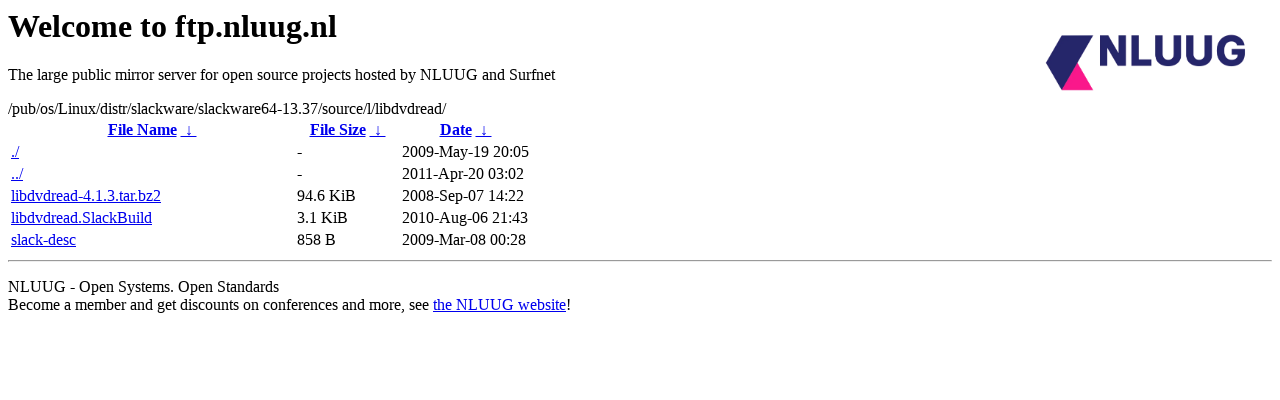

--- FILE ---
content_type: text/html
request_url: https://ftp.nluug.nl/pub/os/Linux/distr/slackware/slackware64-13.37/source/l/libdvdread/?C=N;O=A
body_size: 619
content:
<A HREF="http://www.nluug.nl/"><img src="/.ignore_logo.webp" width=20% align=right alt="[NLUUG]"></A>

<H1>Welcome to ftp.nluug.nl</H1>
<P>The large public mirror server for open source projects hosted by NLUUG and Surfnet</P>
/pub/os/Linux/distr/slackware/slackware64-13.37/source/l/libdvdread/</h1>
<table id="list"><thead><tr><th style="width:55%"><a href="?C=N&amp;O=A">File Name</a>&nbsp;<a href="?C=N&amp;O=D">&nbsp;&darr;&nbsp;</a></th><th style="width:20%"><a href="?C=S&amp;O=A">File Size</a>&nbsp;<a href="?C=S&amp;O=D">&nbsp;&darr;&nbsp;</a></th><th style="width:25%"><a href="?C=M&amp;O=A">Date</a>&nbsp;<a href="?C=M&amp;O=D">&nbsp;&darr;&nbsp;</a></th></tr></thead>
<tbody><tr><td class="link"><a href="./" title=".">./</a></td><td class="size">-</td><td class="date">2009-May-19 20:05</td></tr>
<tr><td class="link"><a href="../" title="..">../</a></td><td class="size">-</td><td class="date">2011-Apr-20 03:02</td></tr>
<tr><td class="link"><a href="libdvdread-4.1.3.tar.bz2" title="libdvdread-4.1.3.tar.bz2">libdvdread-4.1.3.tar.bz2</a></td><td class="size">94.6 KiB</td><td class="date">2008-Sep-07 14:22</td></tr>
<tr><td class="link"><a href="libdvdread.SlackBuild" title="libdvdread.SlackBuild">libdvdread.SlackBuild</a></td><td class="size">3.1 KiB</td><td class="date">2010-Aug-06 21:43</td></tr>
<tr><td class="link"><a href="slack-desc" title="slack-desc">slack-desc</a></td><td class="size">858 B</td><td class="date">2009-Mar-08 00:28</td></tr>
</tbody></table><hr>

<p>NLUUG - Open Systems. Open Standards
<br>
Become a member
and get discounts on conferences and more, see <a
href="http://www.nluug.nl/" target=_blank>the NLUUG website</a>!</p>
